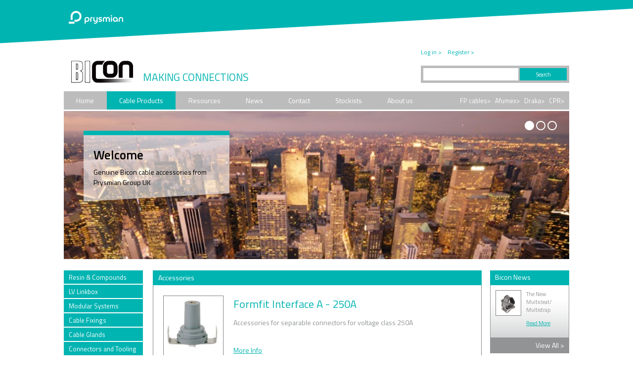

--- FILE ---
content_type: text/html; charset=UTF-8
request_url: https://www.biconcomponents.co.uk/Sepcon_Accessories.html
body_size: 3927
content:
<!DOCTYPE html PUBLIC "-//W3C//DTD XHTML 2.0 Transitional//EN" "http://www.w3.org/TR/xhtml1/DTD/xhtml1-transitional.dtd">
<html xmlns="http://www.w3.org/1999/xhtml">
<head>
	<title>Cable Accessories</title>
	<META name="description" content="Cable accessories for separable connectors for voltage class 250A and voltage class 400A &amp; 630A" />
	<META name="keywords" content="" />
	<meta http-equiv="Content-Type" content="text/html; charset=utf-8" />
	<META name="owner" content="">
	<META name="robots" content="index, follow">
	<META name="revisit-after" content="5 days">
	<META name="subject" content="">
	<META name="publisher" content="">
	<META name="Rating" content="general"> 
	<META name="Distribution" content="Global">	
	<META name="Type" CONTENT="Business Commercial, Private">
	<META name="Language" CONTENT="English">
	<META HTTP-EQUIV="Content-Language" CONTENT="en-GB">
		<meta name="google-site-verification" content="TSth7VthJqTMomLZoq0A0ikliusscOzxdSeA-dxQObY" />
  	<link href="/site_resources/bicon/templates/style2017.css?v=2.8" rel="stylesheet" type="text/css" />
	<link href='https://fonts.googleapis.com/css?family=Titillium+Web:200,400,300,700,600' rel='stylesheet' type='text/css'>
	 
    <link rel="icon" type="image/png" href="https://www.biconcomponents.co.uk/favicon.png" />	
    <script src="/site_resources/bicon/resources/jquery-1.11.2.min.js" type="text/javascript"></script>
    <script src="/site_resources/bicon/resources/functions.js" type="text/javascript"></script>
    <script src="/site_resources/bicon/resources/bicon_functions.js?v=2" type="text/javascript"></script>	
    <link href='/site_resources/bicon/resources/font_awesome/FA.css' rel='stylesheet' type='text/css'>
    <name="google-site-verification" content="TSth7VthJqTMomLZoq0A0ikliusscOzxdSeA-dxQObY" /> 
		<!-- Google tag (gtag.js) -->
<script async src="https://www.googletagmanager.com/gtag/js?id=G-S0KTYWBD2D"></script>
<script>
  window.dataLayer = window.dataLayer || [];
  function gtag(){dataLayer.push(arguments);}
  gtag('js', new Date());

  gtag('config', 'G-S0KTYWBD2D');
</script>
		
		
</head>
<body>
	
<script type="application/ld+json">
{
"@context": "http://schema.org",
"@type": "Organization",
"name": "Bicon Components",
"url": "https://www.biconcomponents.co.uk",
"sameAs": [
"https://www.facebook.com/prysmianuk/",
"https://twitter.com/PrysmianUK"
],
"address": {
"@type": "PostalAddress",
"streetAddress": "Oak Road",
"addressRegion": "Wrexham",
"postalCode": "LL13 9PH",
"addressCountry": "UK"
}
}
</script>
	
<div class="slash_top">
	<div class="slash_width">
		<div class="inner">
			<a href="https://www.prysmian.com/en" class="p_logo" target="_blank"></a>
		</div>
	</div>
<svg><polygon points="0,105 1920,0 0,0"></svg></div><div id="wrapper">

	<div id="container">	
		
<div id="header">
<div class="headerStrapline">MAKING CONNECTIONS</div>
	<div class="why_box">
		<a href="http://www.whyprysmian.co.uk/" class="why-link" target="_blank"></a>
	</div>
	<div id="login">
					<a href='/my_account.html'>Log in ></a>&nbsp;&nbsp;&nbsp;
			<a href='/my_account.html?a=createAccount'>Register ></a>			
			</div>
	<div id="searchContainer">
		<form id="searchForm" name="searchForm" action="/search.html" method="get">
					<input id="searchField" name="xSearch" type="text" class="searchField" value="" onfocus="clearDefault('searchField')" />
			<input name="" type="submit" class="searchButton" value="Search" />
		</form>
	</div>
</div>

<div id="topNav">
	<ul>
		<li onmouseover="this.className='liOver'" onmouseout="this.className='liOut'" class="liOut"><a href="/">Home</a></li>
									
					<li onmouseover="this.className='liOver'" onmouseout="this.className='liOut'" class="liOut">
						<a href="/products.html" class="over">
							Cable Products						</a>
													<div class="subNavContainer">
								<div class="subNavDropShadowOuter"></div>
								<div class="subNavDropShadowMiddle"></div>
								<div class="subNavDropShadowInner"></div>
								<ul>
																			<li><a href='/resincompounds.html' class="top">Resin &amp; Compounds</a></li>
																			<li><a href='/biclinkboxes.html' >LV Linkbox</a></li>
																			<li><a href='/ModularSystems_.html' >Modular Systems</a></li>
																			<li><a href='/cable-fixings.html' >Cable Fixings</a></li>
																			<li><a href='/bicon-cable-glands.html' >Cable Glands</a></li>
																			<li><a href='/cable-connectors-and-tooling.html' >Connectors and Tooling</a></li>
																			<li><a href='/Separable_Connectors_.html' >Separable Connectors</a></li>
																			<li><a href='/cable-joints-and-terminations.html' >Cable Joints and Terminations</a></li>
																			<li><a href='/railway-products.html' >Railway Products</a></li>
																			<li><a href='/Pressline.html' >Pressline</a></li>
																	</ul>
							</div>
							
					</li>
													
					<li onmouseover="this.className='liOver'" onmouseout="this.className='liOut'" class="liOut">
						<a href="/datasheets.html" >
							Resources						</a>
													<div class="subNavContainer">
								<div class="subNavDropShadowOuter"></div>
								<div class="subNavDropShadowMiddle"></div>
								<div class="subNavDropShadowInner"></div>
								<ul>
																			<li><a href='/datasheets.html' class="top">Datasheets</a></li>
																			<li><a href='/brochures.html' >Brochures</a></li>
																			<li><a href='/supporting_documents.html' >Supporting Documents</a></li>
																			<li><a href='/product-selectors.html' >Product Selectors</a></li>
																			<li><a href='/safety-datasheets.html' >Safety Datasheets</a></li>
																			<li><a href='/Videos.html' >Videos</a></li>
																	</ul>
							</div>
							
					</li>
													
					<li onmouseover="this.className='liOver'" onmouseout="this.className='liOut'" class="liOut">
						<a href="/bicon-news.html" >
							News						</a>
							
					</li>
													
					<li onmouseover="this.className='liOver'" onmouseout="this.className='liOut'" class="liOut">
						<a href="/contact.html" >
							Contact						</a>
							
					</li>
													
					<li onmouseover="this.className='liOver'" onmouseout="this.className='liOut'" class="liOut">
						<a href="/stockists.html" >
							Stockists						</a>
							
					</li>
													
					<li onmouseover="this.className='liOver'" onmouseout="this.className='liOut'" class="liOut">
						<a href="/about-us.html" >
							About us						</a>
							
					</li>
									</ul>
        <div id="siteLinks"><p><a href="http://www.fpcables.co.uk/" target="_blank" target="_blank">FP cables&gt;</a>&nbsp;&nbsp;&nbsp;<a href="http://www.afumexcables.co.uk/" target="_blank" target="_blank">Afumex&gt;</a>&nbsp; &nbsp;<a href="http://www.drakauk.com/" target="_blank" target="_blank">Draka&gt;</a>&nbsp; &nbsp;<a href="http://www.whyprysmian.co.uk/CPR.html">CPR&gt;</a></p>
</div>
	</div>

        
          
   <div class="banner17">
	   <div class="sliderContainer">
			<div class="slider"> 
				      
					<div class="slide" style="background-image: url(/site_resources/bicon/gallery/image/8C306E4AAD63.jpg)" >
						<div class="text">
							<div class="title">Welcome</div>
							<p>Genuine Bicon cable accessories from Prysmian Group UK</p>
													</div>							
					</div>
				      
					<div class="slide" style="background-image: url(/site_resources/bicon/gallery/image/E6FF0305C06B.jpg)" >
						<div class="text">
							<div class="title">Welcome</div>
							<p>Genuine Bicon cable accessories from Prysmian Group UK</p>
													</div>							
					</div>
				      
					<div class="slide" style="background-image: url(/site_resources/bicon/gallery/image/FEEEDF08DCDC.jpg)" >
						<div class="text">
							<div class="title">Welcome</div>
							<p>Genuine Bicon cable accessories from Prysmian Group UK</p>
													</div>							
					</div>
							</div>       
		</div>
	</div>
        <div id="main3">
        	<div class="left"><div id="leftNav">

	     <div class="content">
				<ul id="subsubnav">
											<li><a  href="/resincompounds.html">Resin &amp; Compounds</a></li>
													
											<li><a  href="/biclinkboxes.html">LV Linkbox</a></li>
													
											<li><a  href="/ModularSystems_.html">Modular Systems</a></li>
													
											<li><a  href="/cable-fixings.html">Cable Fixings</a></li>
													
											<li><a  href="/bicon-cable-glands.html">Cable Glands</a></li>
													
											<li><a  href="/cable-connectors-and-tooling.html">Connectors and Tooling</a></li>
													
											<li><a class="open" href="/Separable_Connectors_.html">Separable Connectors</a></li>
													                            
								<li class="level1"><a href="/Tee_Connector.html">Tee Connectors</a></li>
															                            
								<li class="level1"><a href="/Straight_Connector.html">Straight Connectors</a></li>
															                            
								<li class="level1"><a href="/cable-elbow-connectors.html">Elbow Connectors</a></li>
															                            
								<li class="level1"><a href="/Sepcon_Accessories.html">Accessories</a></li>
								                                
																			
															
																			
															
																																					
											<li><a  href="/cable-joints-and-terminations.html">Cable Joints and Terminations</a></li>
													
											<li><a  href="/railway-products.html">Railway Products</a></li>
													
											<li><a  href="/Pressline.html">Pressline</a></li>
													
									</ul>
                </div>
			
			
&nbsp;</div></div>
            
            <div class="center">
            <div class="title"><h1>Accessories</h1></div>
            
            		<div class="content" style="padding-top: 0;">
						<div style="padding-top: 1px; margin-bottom: 20px; "></div>
                    											
                    
																				
								<div class="productLoop productLoopRuled">  
																			<a href="/InterfaceA_accessories.html" class="image"><img src='/site_resources/bicon/product_images/thumb/96E3DACE438C.jpg' alt="Formfit Interface A - 250A"/></a>
																		<div class="text" style="padding-left:20px;">
										<h2>Formfit Interface A - 250A</h2>
										Accessories for separable connectors for voltage class 250A<br /><br />
										<a href="/InterfaceA_accessories.html" class="link"><p>More Info</p>
</a>
																														<div class="clear"></div>
									</div>
									<div class="clear"></div>
								</div>				
														
								<div class="productLoop">  
																			<a href="/InterfaceB-C_accessories.html" class="image"><img src='/site_resources/bicon/product_images/thumb/795FBD79575A.jpg' alt="Formit interface B &amp; C - 400A &amp; 630A"/></a>
																		<div class="text" style="padding-left:20px;">
										<h2>Formit interface B &amp; C - 400A &amp; 630A</h2>
										Accessories for separable connectors for voltage class 400A &amp; 630A<br /><br />
										<a href="/InterfaceB-C_accessories.html" class="link"><p>More Info</p>
</a>
																														<div class="clear"></div>
									</div>
									<div class="clear"></div>
								</div>				
														
					</div>            			
				</div>
            
            <div class="right">
            	<div class="smallCTA">
	<div class="title">Bicon News</div>
    <div class="content">	<div class="blogCta">
		
                  <a href="/thenewmulticleat_multistrap.html"><img src='/site_resources/bicon/blog_images/blog_cta/5178529F14F8.png' alt="The New Multicleat/ Multistrap" border="0" class="image"/></a>
           
        
        <div class="text">
        	The New Multicleat/ Multistrap<br />

            <a href="/thenewmulticleat_multistrap.html" class="link"><p>Read More</p>
</a>
        </div>
        <div class="clear"></div>

	</div>
</div>
    <div class="clear"></div>
     <a href="#" class="ctaLink">View All<span class="ctaBlue">&nbsp;></span></a>
</div>

<div class="smallCTA">
	<div class="title">Bicon Updates</div>
    <div class="content"><div class="assetDownloadHome">	
	<span class="iconGeneric"><img src="/site_resources/bicon/document_icons/icon/B0A2E658ECF8.png" /></span>
    <div class="text">The New Multicleat/ Multistrap</div>
    <div class="clear"></div>
    
    <input style="display:none" type="button" class="addToCartBlank" id="assetRemoveButton_71500" title="Remove from Vault" value="" onclick="removeAssetfromVault(41920, '71500', false)" />
			<input  type="button" class="addToCart" title="Add to Vault" id="assetAddButton_71500" value="" onclick="addAssetToVault(41920, '71500', false)" />
    <a  href="/The_New_MulticleatMultistrap-_Locked.pdf" target="_blank" class="downloadButton" title="Direct Download"></a>
    <a  href="/The_New_MulticleatMultistrap-_Locked.pdf" target="_blank" class="downloadText" > Download</a>
    <div class="clear"></div>
    
    <div class="description"></div>
    
		
		
</div>
</div>
    <div class="clear"></div>
     <a href="/bicon-news.html" class="ctaLink">View All<span class="ctaBlue">&nbsp;></span></a>
</div>

<div class="smallCTA">
	<div class="title">Bicon Stockists</div>
    <div class="content"><a href="/stockists.html" ><img src="/site_resources/bicon/page_images/EFED9DC248FA.gif" alt="Afumex Stockists" style="position: relative; display: block; border:0px;  width:104px;margin: 0px 0px 0px 15px; " /></a></div>
    <div class="clear"></div>
    
    <a href="/stockists.html" class="ctaLink">Stockist Locator<span class="ctaBlue">&nbsp;></span></a>
</div>            </div>
            <div class="clear"></div>
            
            
        </div>		
		    </div>
    </div>
			      
      
      <div class="slash_footer">
<div class="slash_width">
		<div class="inner">
			
			<div id="footerNav">
    <div class="title">BICON Components</div>
		        	<a href="/products.html" style="display: block">Cable Products</a>
		        	<a href="/datasheets.html" style="display: block">Resources</a>
		        	<a href="/bicon-news.html" style="display: block">News</a>
		        	<a href="/contact.html" style="display: block">Contact</a>
		        	<a href="/stockists.html" style="display: block">Stockists</a>
		        	<a href="/about-us.html" style="display: block">About us</a>
		    </div>
    <div id="usefulLinks">
    <div class="title">Useful Links</div>
    	<div class="column1"><p><a href="http://www.fpcables.co.uk/" target="_blank" target="_blank">FP Cables</a><br />
<a href="http://www.afumexcables.co.uk/" target="_blank" target="_blank">Afumex</a><br />
<a href="http://www.drakauk.com/" target="_blank" target="_blank">Draka</a><br />
<a href="https://uk.prysmiangroup.com/" target="_blank" target="_blank">PrysmianGroup</a><br />
<a href="http://www.whyprysmian.co.uk/" target="_blank" target="_blank" title="Prysmian Cables UK - the Worlds Largest Electric Cable Manufacturer">WhyPrysmian?</a></p>
</div>
        <div class="column2"></div>
        <div class="clear"></div>
       
    </div>
			<a href="https://www.prysmian.com/en" class="footer-logo" target="_blank"></a>
    <div id="furtherInfo">
    	<div class="title">Further Information</div>
            </div>
			<div class="clear"></div>
			
			<div class="footer-legal">
			<div class="footer-legal-left"><p>&copy; 2016 Bicon &nbsp; &nbsp; &nbsp; &nbsp; &nbsp; &nbsp; Bicon is a Prysmian Group Brand</p>
</div>
				<div class="footer-legal-right"><p>&nbsp;<a href="/about_prysmian.html">About Prysmian</a> &nbsp; &nbsp; &nbsp; &nbsp; &nbsp; <a href="/privacy.html">Privacy</a> &nbsp; &nbsp; &nbsp; &nbsp; &nbsp; <a href="#16503" target="_blank">Terms &amp; Conditions</a> &nbsp; &nbsp; &nbsp; &nbsp; &nbsp; <a href="/sitemap.html">Sitemap</a></p>
 </div>
				<div class="clear"></div>
			</div>
			
			
		</div>
	</div>
<svg><polygon points="0,180 2820,0 0,0"></svg></div>
      
      
      
             
       	
       			<script type="text/javascript">
var _gaq = _gaq || [];
var pluginUrl = '//www.google-analytics.com/plugins/ga/inpage_linkid.js';
_gaq.push(['_require', 'inpage_linkid', pluginUrl]);
_gaq.push(['_setAccount', 'UA-3580064-4']);
_gaq.push(['_setDomainName', 'none']);
_gaq.push(['_setAllowLinker', true]);
_gaq.push(['_trackPageLoadTime']);
_gaq.push(['_setAllowHash', false]);
setTimeout("_gaq.push(['_trackEvent', '15_seconds', 'read'])", 15000);
_gaq.push(['_trackPageview']);
(function() {
var ga = document.createElement('script'); ga.type = 'text/javascript'; ga.async = true;
ga.src = ('https:' == document.location.protocol ? 'https://ssl' : 'http://www') + '.google-analytics.com/ga.js';
var s = document.getElementsByTagName('script')[0]; s.parentNode.insertBefore(ga, s);
})();
</script>
        <script type="text/javascript">
			var navObject = new Object();
			initNav();		
		</script>
			<script type="text/javascript">
				function addAssetToVault(assetID, uniqueID, refreshPage){
					if (refreshPage==true) {
						self.location.href="?addAssetID="+assetID;
					} else {
						document.getElementById("assetIframe").src="processCart.html?addAssetID="+assetID;
						document.getElementById("assetRemoveButton_"+uniqueID).style.display="";
						document.getElementById("assetAddButton_"+uniqueID).style.display="none";
					}
				}
				function removeAssetfromVault(assetID, uniqueID, refreshPage){
					if (refreshPage==true) {
						self.location.href="?removeAssetID="+assetID;
					} else {
						document.getElementById("assetIframe").src="processCart.html?removeAssetID="+assetID;
						document.getElementById("assetRemoveButton_"+uniqueID).style.display="none";
						document.getElementById("assetAddButton_"+uniqueID).style.display="";
					}
				}
			</script>
			<iframe src="" width="1" height="1" id="assetIframe" name="assetIframe" style="display:none" ></iframe>
	</body>
</html>

--- FILE ---
content_type: text/css
request_url: https://www.biconcomponents.co.uk/site_resources/bicon/templates/style2017.css?v=2.8
body_size: 6385
content:
/* CSS Document */

html { overflow: -moz-scrollbars-vertical; overflow-y: scroll; height:100%; }
body {background-color:#FFF; height:100%;  margin:0px auto; background-position:top; background-repeat:repeat-x; font-family: 'Titillium Web', Verdana,  sans-serif; font-size: 14px;}



#wrapper {position:relative; width:100%; margin:0px auto; }


#wrapper #container {position:relative; width:1022px; margin:0px auto; background-color:#FFFFFF; margin-top:0px; color:#757677}
#wrapper #container #main {position:relative; height:500px; width:100%;}

#wrapper #topContent {position:relative; width:1022px; height:40px; margin:0px auto;}
#wrapper #topContent #breadcrumb {position:relative; width:auto; height:20px; margin:0px auto; float:right; padding-top:5px;}
#wrapper #topContent #logo {position:absolute; left:0px; top:0px; background-image:url(../images/backgrounds/prysmian_logo.gif); width:152px; height:31px; margin-top:5px;}

#footer {position:relative; padding: 15px 0 45px 40px; height:auto; width:auto; background-color:#65696c;}



/* 2017 additions */

.slash_top {position: relative; width: 100%; height: 0; padding-bottom: 105px; background: #fff; overflow: hidden;  }
.slash_top svg {position: absolute; width: 1920px; left: 50%; top: 50%; margin-left: -960px; margin-top: -53px; height: 105px; fill:#00b4b2; z-index: 11;}
.slash_top .slash_width {position:absolute; width: 100%; height: 50px; z-index: 12;}
.slash_top .slash_width .inner {position:relative; width: 1022px; margin: 0px auto; z-index: 13;}


.slash_top .slash_width .inner a.p_logo {position:absolute; display: block; background-image: url("../images/2017/pgroup-2024.png"); width:110px; height: 46px; left: 10px; top: 15px;  }

#wrapper #header .why_box {position:absolute; display: none; top: -105px; height: 115px; width: 158px; background-color: #bcbcbc; right: 0px;  border-radius: 0px 0px 10px 10px; }
#wrapper #header .why_box a.why-link {position:absolute; bottom: 10px; left:15px; width: 129px; height: 65px; display: block; background-image:url(../images/2017/why-button.gif); z-index: 13;}
#wrapper #header .headerStrapline {position:absolute; height: 40px; width: 400px; left: 160px; top: 35px; font-size: 21px; color: #00b4b2 }
#wrapper #header {position:relative; width:1022px; height:80px; margin:0px auto; background-color:#FFFFFF; background-image:url(../images/2017/header.gif); margin-top:0px;}
#wrapper #header #searchContainer {position:absolute; background-color: #bcbcbc; width:300px; height:35px; right:0px; top:28px;}
#wrapper #header #searchContainer .searchField {position:absolute; left:5px; top:5px; height:23px; border-left:0px solid #ccc; border-bottom:0px; border-top:0px; padding-left:5px; color:#999999;  border-right:0px; float:left; font-size:11px; width:185px; font-family:'Titillium Web', Verdana, Geneva, sans-serif; }
#wrapper #header #searchContainer .searchButton {position:absolute; right:5px; top:5px; border:0px solid #6d6f72; width:95px; height:25px; color:#fff;  font-size:11px;  cursor: pointer; background-color: #00b4b2; margin: 0; font-family:'Titillium Web', Verdana, Geneva, sans-serif;}

#wrapper #header #login {position:absolute; width:300px; right: 0px; bottom: 70px;  color:#68696b; font-size:12px; padding-top:0px; }
#wrapper #header #login a{color:#00b4b2; text-decoration:none}
#wrapper #header #login a:hover{ text-decoration:underline}


.banner17 {position: relative; background: #fff; text-align: left; margin: 3px 0; }
.banner17 .sliderContainer {position: relative; height: 300px; background: #ccc; overflow: hidden}
.banner17 .sliderContainer .slider {position: absolute; left: 0; top: 0; width: 2000%; height: 100%; }
.banner17 .sliderContainer .slider .slide {position: relative; float: left; width: 5%; height: 100%; background-repeat: no-repeat; background-size: cover; background-position: center}
.banner17 .sliderContainer .slider .slide .text {position: absolute; top: 40px; left: 40px; width: 295px; height: auto; padding: 20px 20px 40px 20px; box-sizing: border-box; background: url(../images/trans_panel.png) bottom right no-repeat; border-top: 9px solid #00b4b2; color: black  } 
.banner17 .sliderContainer .slider .slide .text p {padding: 0; margin: 0;}
.banner17 .sliderContainer .slider .slide .text .title {font-weight: 600; font-size: 1.8em;  margin-bottom: 5px; }
.banner17 .sliderContainer .slider .slide .text .buttonContainer {position: relative; margin: 10px 0}
.banner17 .sliderContainer .slider .slide .text .buttonContainer .button {display: inline-block; background: #00b4b2; padding: 3px 10px; color: #fff; text-decoration:none; font-size: 1.1em;}
.banner17 ul.buttons {position: absolute; top: 18px; right: 23px; margin: 0; padding: 0; list-style:none;}
.banner17 ul.buttons li {position: relative; display:inline-block;  margin: 0; padding: 2px;}
.banner17 ul.buttons li a {display: block; float: left; width: 15px; height: 15px; border-radius: 50%; border: 2px solid #fff;}
.banner17 ul.buttons li a.active {background: #fff;}
.banner17 ul.buttons li a:hover {background: #fff;}


.banner {position: relative; background: #fff; width: 100%; text-align: left; margin-top: 3px; }
.banner .bannerInner {position: relative; max-width: 1040px; height: 300px; margin: 0 auto; background: #ccc;}
.banner .bannerInner .img {position: absolute; top: 0; left: 0; width: 100%; height: 100%; background-position: center top; background-repeat: no-repeat; background-size: cover; display: none}
.banner .bannerInner .imgOver {display: block; }
.banner .bannerInner .img .text {position: absolute; top: 40px; left: 40px; width: 295px; height: auto; padding: 20px 20px 40px 20px; box-sizing: border-box; background: url(../images/trans_panel.png) bottom right no-repeat; border-top: 9px solid #00b4b2; color: black  } 
.banner .bannerInner .img .text p {padding: 0; margin: 0;}
.banner .bannerInner .img .text .title {font-weight: 600; font-size: 1.8em;  margin-bottom: 5px; }
.banner .bannerInner .img .text .linkButton {display: inline-block; background: #d10074; padding: 15px 20px; border-radius: 3px;color: #fff; text-decoration:none; font-size: 1.25em; font-weight: 600;}
.banner .bannerInner .buttonContainer {position: absolute; top: 20px; right: 20px; z-index: 3;}
.banner .bannerInner ul {margin: 0; padding: 0; list-style:none;}
.banner .bannerInner ul li {position: relative; display:inline-block;  margin: 0; padding: 5px;}
.banner .bannerInner ul li:before {display:none;}
.banner .bannerInner ul li a {display: inline-block; width: 15px; height: 15px; border-radius: 50%; background: #fff;}
.banner .bannerInner ul li a.over {background: #d10074;}
.banner .bannerInner ul li a:hover {background: #d10074;}

.slash_footer {position: relative; width: 100%; height: 200px;  background: #808183; overflow: hidden;  }
.slash_footer svg {position: absolute; width: 1920px; left: 50%; top: 0%; margin-left: -960px; margin-top: 0px; height: 205px; fill:#00b4b2; z-index: 2;}
.slash_footer .slash_width {position:absolute; width: 100%; height: 200px; z-index: 10;}
.slash_footer .slash_width .inner {position:relative; width: 1022px; margin: 0px auto; padding: 20px 0px 0px 10px; box-sizing: border-box}

#footerNav {position:relative; float: left; font-size:12px; line-height:17px; margin-right: 40px; }
#footerNav .title {color:#FFFFFF; font-size:12px; font-weight:bold}
#footerNav a{color:#FFFFFF; text-decoration:none;}
#footerNav a:hover {color:#CCC}

#usefulLinks {position:relative; float: left; font-size:12px; margin-right: 40px }
#usefulLinks a{color:#FFFFFF; text-decoration:none;}
#usefulLinks a:hover {color:#CCC}
#usefulLinks .title {color:#FFFFFF; font-weight:bold}
#usefulLinks p {margin: 0;}
#usefulLinks .column1 {position:relative; float:left; line-height:17px;}
#usefulLinks .column2 {position:relative; float:left; margin-left:30px; line-height:17px;}

#furtherInfo {position:relative; float: left; font-size:12px; color:#FFFFFF}
#furtherInfo .title {color:#FFFFFF; font-size:12px; font-weight:bolder}
#furtherInfo p {margin: 0;}
#furtherInfo a{color:#FFFFFF; text-decoration:none;}
#furtherInfo a:hover {color:#CCC}

a.footer-logo {position:absolute; width:97px; height: 60px; right:0px; top:15px; display: block; background: url("../images/2017/pgroup-footer-small-white-2024.png") }

.footer-legal {position:relative;  width: 100%; height: 50px; margin-top: 5px; box-sizing: border-box; padding-top: 20px; color: #FFFFFF; font-size:12px; }
.footer-legal p {margin:0px;}
.footer-legal a {color:#FFFFFF; text-decoration:none}
.footer-legal a:hover {color:#CCC}
.footer-legal .footer-legal-left {position:relative; width: 50%; box-sizing: border-box; float: left; text-align: left;}
.footer-legal .footer-legal-right {position:relative; width: 50%; box-sizing: border-box; float: right; text-align: right}

/* 2 column layout HOME */

.userArea {}

#wrapper #container #mainHome {position:relative; height:auto; width:1022px; padding:20px 0px 20px 0px; box-sizing: border-box;}
#wrapper #container #mainHome .left {position:relative; float:left; height:auto; width:682px;}
#wrapper #container #mainHome .left .title {position:relative;  height:25px; color:#FFFFFF; background-color: #00b4b2; font-size:14px; padding-left:10px; padding-top:3px;}
#wrapper #container #mainHome .left .content{position:relative; float:left; height:auto;  width:600px; padding:10px;}

#wrapper #container #mainHome .left .content ul {margin-left:0px; padding: 0px 0px 0px 0px; list-style:none;}
#wrapper #container #mainHome .left .content ul li {display:block; margin-left:0px; padding:0px 0px 0px 12px; background:url("../images/list.gif") no-repeat left top;}


#wrapper #container #mainHome .left .content h1 {position:relative; margin:0; font-weight:normal; font-size:22px; color:#00b4b2; margin-bottom:15px;}
#wrapper #container #mainHome .left .content h2 {position:relative; margin:0; font-weight:normal; font-size:22px; color:#00b4b2; margin-bottom:15px;}
#wrapper #container #mainHome .right{position:relative; float:right; height:auto; width:320px;}

/* Competition Layout */

#wrapper #container #mainCompetition {position:relative; height:auto; width:1022px; padding:20px 0; box-sizing: border-box;}
#wrapper #container #mainCompetition #competitionOne {position:absolute; top:10px; left:20px; background-image:url(../images/competition/competition_1.jpg); width:394px; height:245px;}
#wrapper #container #mainCompetition #competitionOne .text {position:relative; width:180px; height:80px; top:140px; left:20px; font-size:15px; color:#000000;}
#wrapper #container #mainCompetition #competitionTwo {position:absolute; top:10px; right:20px; background-image:url(../images/competition/competition_2.jpg); width:588px; height:136px;}
#wrapper #container #mainCompetition #competitionTwo .text {position:relative; width:530px; height:50px; top:65px; left:37px; font-size:14px; color:#bbbbbb}
#wrapper #container #mainCompetition #competitionThree {position:absolute; top:10px; right:20px; background-image:url(../images/competition/competition_3.jpg); width:588px; height:136px;}

#wrapper #container #mainCompetition #competitionVolley {position:absolute; top:10px; left:20px; background-image:url(../images/competition/volleyball_01.jpg); width:990px; height:113px;}
#wrapper #container #mainCompetition #competitionFormVolley {position:relative; float: right; width:530px;  padding: 136px 20px 0 0}
#wrapper #container #mainCompetition #competitionFormVolley h2 {margin:0px; margin-bottom:10px; color:#000000; font-weight:normal;}
#wrapper #container #mainCompetition #competitionIntroVolley {position:relative; float: left; width:300px; padding: 135px 0 0 20px}
#wrapper #container #mainCompetition #competitionIntroVolley h1 {margin:0px; margin-bottom:10px; color:#000000; font-weight:normal;}

#wrapper #container #mainCompetition #competitionLegalVolley {position:absolute; left: 0; bottom: 0;height:155px; background-color:#e9e9e9; width:1022px;}
#wrapper #container #mainCompetition #competitionLegalVolley #legalLeft {position:relative; float:left; width:350px; height:140px; left:37px; padding-top:20px; border-right:0px solid #d2d3d4}
#wrapper #container #mainCompetition #competitionLegalVolley #legalLeft a {color:#000000; text-decoration:underline;}
#wrapper #container #mainCompetition #competitionLegalVolley #legalLeft a:hover {color:#000000; text-decoration:none;}

#wrapper #container #mainCompetition #competitionLegalVolley #legalRight {position:relative; float:right; width:530px; right:39px; top:10px; height:60px; font-size:11px;}


#wrapper #container #mainCompetition #competitionForm {position:relative; float: right; width:530px;  padding: 136px 20px 0 0}
#wrapper #container #mainCompetition #competitionForm h2 {margin:0px; margin-bottom:10px; color:#000000; font-weight:normal;}
#wrapper #container #mainCompetition #competitionIntro {position:relative; float: left; width:300px; padding: 235px 0 0 20px}
#wrapper #container #mainCompetition #competitionIntro h1 {margin:0px; margin-bottom:10px; color:#000000; font-weight:normal;}

#wrapper #container #mainCompetition #competitionBrochureLink {position:relative;  width:339px; padding:4px; background-color:#e9e9e9; border:1px solid #d2d3d4 }
#wrapper #container #mainCompetition #competitionBrochureLink .brochureLink {padding-top:17px; padding-left:10px; float:left}
#wrapper #container #mainCompetition #competitionBrochureLink .brochureLink a {color:#0b44e8; text-decoration:none}


#wrapper #container #mainCompetition #competitionLegal {position:absolute; left: 0; bottom: 0;height:155px; background-color:#e9e9e9; width:1022px;}
#wrapper #container #mainCompetition #competitionLegal #legalLeft {position:relative; float:left; width:350px; height:140px; left:37px; padding-top:20px; border-right:0px solid #d2d3d4}
#wrapper #container #mainCompetition #competitionLegal #legalLeft a {color:#000000; text-decoration:underline;}
#wrapper #container #mainCompetition #competitionLegal #legalLeft a:hover {color:#000000; text-decoration:none;}

#wrapper #container #mainCompetition #competitionLegal #legalRight {position:relative; float:right; width:530px; right:39px; top:20px; height:60px; font-size:11px;}


/* 2 column layout STOCKIST/LOGIN */

#wrapper #container #mainStockist {position:relative; height:auto; width:1022px; padding:20px 0; box-sizing: border-box; }
#wrapper #container #mainStockist .left {position:relative; float:left; height:auto;  width:300px;}
#wrapper #container #mainStockist .left h2 {position:relative; margin:0; font-weight:normal; font-size:22px; color:#00b4b2; margin-bottom:10px;}

#wrapper #container #mainStockist .right{position:relative; float:right; height:auto;  width:700px; }
#wrapper #container #mainStockist .right .title {position:relative;  height:25px; border:1px solid #00b4b2; color:#FFFFFF; background-color: #00b4b2; font-size:14px; padding-left:10px; padding-top:3px;}
#wrapper #container #mainStockist .right .content{position:relative; float:left; height:auto;  width:100%; box-sizing:border-box; border-left:1px solid #808285; border-right:1px solid #808285; border-bottom:1px solid #808285; padding:10px; background-image:url(../images/backgrounds/stockist_bg.jpg); background-position:bottom; padding-bottom:272px; background-repeat:no-repeat;}


#wrapper #container #mainStockist .right .content ul {margin-left:0px; padding: 0px 0px 0px 0px; list-style:none;}
#wrapper #container #mainStockist .right .content ul li {display:block; margin-left:0px; padding:0px 0px 0px 12px; background:url("../images/list.gif") no-repeat left top;}

#wrapper #container #mainStockist .right .content h2 {position:relative; margin:0; font-weight:normal; font-size:22px; color:#00b4b2; margin-bottom:10px;}
#wrapper #container #mainStockist .right .content .customFormButton {position:relative; background-image:url(../images/backgrounds/nav_bg.gif); height:20px; border:1px solid #00b4b2; padding:2px 10px 2px 10px; text-align:center; cursor:pointer; color:#FFFFFF; font-size:11px; }
#wrapper #container #mainStockist .right .content input {border:1px solid #00b4b2;}
#wrapper #container #mainStockist .right .content select {border:1px solid #00b4b2;}



/* 3 column layout */

#wrapper #container #main3 {position:relative; height:auto; width:1022px; padding:20px 0; box-sizing: border-box; }
#wrapper #container #main3 .left{position:relative; float:left; height:auto; width:160px;}
#wrapper #container #main3 .center {position:relative; float:left; height:auto; margin-left:20px; width:665px;}
#wrapper #container #main3 .center .title {position:relative;  height:25px; border:1px solid #00b4b2; color:#FFFFFF; background-color: #00b4b2; font-size:14px; padding-left:10px; padding-top:3px;}
#wrapper #container #main3 .center .title h1 {font-size:14px; margin:0px; font-weight:normal; color:#FFFFFF}
#wrapper #container #main3 .center .content{position:relative; float:left; height:auto;  width:100%; box-sizing: border-box; border-left:1px solid #808285; border-right:1px solid #808285; border-bottom:1px solid #808285; padding:20px;}

#wrapper #container #main3 .center .content ul {margin-left:0px; padding: 0px 0px 0px 0px; list-style:none;}
#wrapper #container #main3 .center .content ul li {display:block; margin-left:0px; padding:0px 0px 0px 12px; background:url("../images/list.gif") no-repeat left top;}

#wrapper #container #main3 .right{position:relative; float:right; height:auto;  width:160px;}

/* 2 column layout PRODUCT */

#wrapper #container #mainProduct {position:relative; height:auto; width:1022px; padding:20px 0; box-sizing: border-box;}
#wrapper #container #mainProduct .left {position:relative; float:left; height:auto;  width:850px;}
#wrapper #container #mainProduct .left .title {position:relative;  height:25px; border:1px solid #00b4b2; color:#FFFFFF; background-color: #00b4b2; font-size:14px; padding-left:10px; padding-top:3px;}
#wrapper #container #mainProduct .left .title a {color:#FFFFFF; text-decoration:none;}


#wrapper #container #mainProduct .left .content{position:relative; float:left; height:auto;  width:100%; box-sizing:border-box; padding:10px;}



#wrapper #container #mainProduct .right{position:relative; float:right; height:auto;  width:160px;}


/* 2 column Resources */

#wrapper #container #resource {position:relative; height:auto; width:1022px; padding:20px 0; box-sizing: border-box; }
#wrapper #container #resource .left {position:relative; float:left; height:auto; margin-left:0px; width:840px;}
#wrapper #container #resource .left .title {position:relative;  height:25px; border:1px solid #00b4b2; color:#FFFFFF; background-color: #00b4b2; font-size:14px; padding-left:10px; padding-top:3px;}
#wrapper #container #resource .left .content{position:relative; float:left; height:auto;  width:100%; box-sizing:border-box; border-left:1px solid #808285; border-top:1px solid #808285; border-right:1px solid #808285; border-bottom:1px solid #808285; padding:20px;}
#wrapper #container #resource .right{position:relative; float:right; height:auto; margin-right:0px; width:160px;}


/* Resources and Product sub nav */

#subContainer { padding:0; margin:0; height:33px; overflow:hidden; }
#subContainer ul#subnav {position:relative; display:block; height:33px; margin:0; padding:0; list-style:none; font-size:14px}
#subContainer ul#subnav li {float:left; position:relative; padding:0px; display:block; background-color:#00b4b2; margin-right:2px; }
#subContainer ul#subnav li a {display:block; float:left; height:33px;  width:110px; padding: 7px 12px 0 12px; margin: 0px 0 0 0; color:#fff; color: rgba(255,255,255,0.8); text-decoration:none; border:0px solid #00b4b2; text-align:center; }
#subContainer ul#subnav li a:hover { display:block; margin:0; padding: 7px 12px 0 12px;  color:#fff; text-decoration:none;}

#subContainer ul#subnav li.over a { display:block; margin:0; padding: 7px 12px 0 12px; color:#FFFFFF; background-color:#bcbcbc; text-decoration:none;}
#subContainer ul#subnav li.over a:hover {}




.subContent {position:relative; padding:20px; border:1px solid #808285;}
.subContent p{margin:0px;}

.subContent ul {margin-left:0px; padding: 0px 0px 0px 0px; list-style:none;}
.subContent ul li {display:block; margin-left:0px; padding:0px 0px 0px 12px; background:url("../images/list.gif") no-repeat left top;}

/* Product Page */

#productMain {position:relative; }
#productMain .image {position:relative; float:left; width:225px; height:225px;}
#productMain .text {position:relative; float:right; width:570px;  }
#productMain .text .contentScroll {position:relative; width:550px; height:auto}
#productMain .text h1{position:relative; margin:0; font-weight:normal; font-size:22px; color:#00b4b2; margin-bottom:15px;}

/* Section Page */

.productLoop {position:relative; }
.productLoop .image {position:relative; float:left; border:1px solid #808285; height:120px;}
.productLoop .text {position:relative; float:left; color:#929496; width:430px;}
.productLoop .text h2 {position:relative; margin:0; font-weight:normal; font-size:22px; color:#00b4b2; margin-bottom:10px;}

/* Blog Loop */

.blogContainer {position:relative;}
.blogContainer .image {position:relative; float:left; border:1px solid #808285; height:120px; width:120px; background-color:#CCCCCC;}
.blogContainer .date {font-size:10px; color:#000000;}
.blogContainer .text {position:relative; float:left; padding-left:20px; color:#929496; width:430px;}
.blogContainer .text h1 {position:relative; margin:0; font-weight:normal; font-size:22px; color:#00b4b2; margin-bottom:10px;}
.blogContainer .text h2 {position:relative; margin:0; font-weight:normal; font-size:22px; color:#00b4b2; margin-bottom:10px;}
.blogContainer .text a{color:#00b4b2}
.blogContainer .text a:hover{color:#000}

/* CTA Blog Loop */

.blogCta {position:relative; padding-bottom:0px; float:left; font-size:11px;}
.blogCta .image {position:relative; float:left; border:1px solid #808285; height:50px; width:50px; background-color:#CCCCCC;}
.blogCta .date {font-size:10px; color:#000000;}
.blogCta .text {position:relative; float:left; padding-left:10px; color:#929496; width:70px;}
.blogCta .text a{color:#00b4b2}
.blogCta .text a:hover{color:#000}

/* Blog Page */

.blogImageContainer {position:relative; width:280px; height:250px; float:left;}
.blogImageContainer .image {position:absolute; left:0px;  width:220px; height:220px; border:1px solid #808285; background-color:#CCCCCC;}
.blogImageContainer .downloads {position:absolute; left:230px;   width:50px;}
.blogImageContainer .downloads a.button {position:relative; background-image:url(../images/buttons/blog_download.gif); width:35px; height:11px; display:block;}

.blogTextContainer {position:relative; width:520px; float:right;}
.blogTextContainer .date {font-size:10px; color:#000000;}
.blogTextContainer h1 {position:relative; margin:0; font-weight:normal; font-size:22px; color:#00b4b2; margin-bottom:10px;}
.blogTextContainer h2 {position:relative; margin:0; font-weight:normal; font-size:22px; color:#00b4b2; margin-bottom:10px;}

.thumbContainer {border:1px solid #808285;}
.thumbContainer:hover {border:1px solid #cccccc;}

/* Asset Container */
.assetDownload {float:left; margin-right:25px; width:150px; height:100px; margin-bottom:10px; border-right:1px solid #00b4b2; padding-right:5px;}
.assetDownload .text {width:90px; float:left; margin-bottom:5px; }
.assetDownload .iconGeneric {width:50px; float:left; margin-bottom:5px; margin-right:5px;}
.assetDownload .description {font-size:10px; margin-top:5px; }
.assetDownload a.downloadText { position:relative; left:20px; top:-2px; font-size:11px;}
.assetDownload a.button {position:relative; background-image:url(../images/buttons/blog_download.gif); width:90px; background-position:left; background-repeat:no-repeat; padding-left:50px; height:11px; display:block; font-size:11px; color:#00b4b2}

.assetDownloadHome {float:left;  width:135px; height:100px; margin-bottom:0px; }
.assetDownloadHome .text {width:70px; float:left; margin-bottom:5px; font-size:11px; }
.assetDownloadHome .iconGeneric {width:50px; float:left; margin-bottom:5px; margin-right:5px;}
.assetDownloadHome .description {font-size:10px; margin-top:5px; }
.assetDownloadHome a.downloadText { position:relative; left:20px; top:-2px; font-size:11px; color:#00b4b2}
.assetDownloadHome a.downloadText:hover {color:#000000;}
.assetDownloadHome a.button {position:relative; background-image:url(../images/buttons/blog_download.gif); width:90px; background-position:left; background-repeat:no-repeat; padding-left:50px; height:11px; display:block; font-size:11px; color:#00b4b2}

.assetDivide {position:relative; float:left; border-right:1px solid #00b4b2; height:100px; width:1px; overflow:hidden; margin-right:10px;}
.assetDownloadHomeLeft {float:left; margin-right:0px; width:137px; height:100px; margin-bottom:0px;  padding-right:5px;}
.assetDownloadHomeLeft .text {width:80px; float:left; margin-bottom:5px; font-size:11px; }
.assetDownloadHomeLeft .iconGeneric {width:50px; float:left; margin-bottom:5px; margin-right:5px;}
.assetDownloadHomeLeft .description {font-size:10px; margin-top:5px; }
.assetDownloadHomeLeft a.downloadText { position:relative; left:20px; top:-2px; font-size:11px; color:#00b4b2}
.assetDownloadHomeLeft a.downloadText:hover {color:#000;}
.assetDownloadHomeLeft a.button {position:relative; background-image:url(../images/buttons/blog_download.gif); width:90px; background-position:left; background-repeat:no-repeat; padding-left:50px; height:11px; display:block; font-size:11px; color:#00b4b2}


a.assetVideo {position: relative; display: block; float:left; margin-right:25px; width:150px; height:100px; margin-bottom:10px; border-right:1px solid #00c3c1; padding-right:5px;}
a.assetVideo .img {display: block; position: relative; ; width:130px; height: 75px; background-color: #ccc; background-size: cover; background-repeat: no-repeat; margin-bottom: 5px; }
a.assetVideo .img i {position: absolute; top: 50%; left: 50%; margin-top: -28px; margin-left: -28px; width: 56px; height: 56px; padding-top: 12px; padding-left: 5px; text-align: center; border-radius: 50%; display: block; color: #fff; border: 4px solid #fff; opacity: 0.5; box-sizing: border-box;  font-size : 25px; text-decoration: none;}
a.assetVideo:hover .img i {opacity: 0.8}
.assetVideo .description {font-size:10px; margin-top:5px; }




/* Slides */

#slides {position:relative; height:251px; overflow: hidden; cursor: pointer}
#slides #slide_1 {position:absolute; left: 0; width:882px; height: 251px; top: 0;}
#slides #slide_2 {position:absolute; left: 882px; width:882px; height: 251px; top: 0;}
#slides #slide_3 {position:absolute; left: 952px; width:882px; height: 251px; top: 0;}
#slides .slideTab {position:absolute; top:0; left: 0; width:70px; height: 251px; overflow: hidden; }
#slides .slideImage {position:absolute; top:0; left: 70px; width:812px; height: 251px; overflow: hidden; }	

/* Top Navigation */

#topNav #siteLinks {position:relative; float:right; color:#FFFFFF; font-size:13px; padding-top:9px; padding-right:10px; }
#topNav #siteLinks p {margin:0}
#topNav #siteLinks a {color:#FFF; text-decoration:none;}
#topNav #siteLinks a:hover {color:#fff; text-decoration:none;}

#topNav {position:relative; width:1020; height:37px; left:0px; background-color:#bcbcbc; z-index:5; box-sizing: border-box  }

#topNav ul {position:relative; float:left; display:block; margin:0; padding:0 0px 0 0px; padding-left:0px; font-family:'Titillium Web', Verdana, Geneva, sans-serif; height:37px; font-size: 14px;}
#topNav ul li.liOut {position:relative; float:left; display:inline; list-style:none; font-weight:normal; border-right:0px solid #2c2b2b; margin-right:1px; }
#topNav ul li.liOut a {position:relative;float:left; display:block; height:29px; padding: 8px 25px 0 25px; color:#FFF; text-decoration:none; }
#topNav ul li.liOut a.over {position:relative;float:left; display:block; height:29px; padding: 8px 25px 0 25px; color:#FFF; text-decoration:none; background-color:#00b4b2;  }
#topNav ul li.liOut a:hover { color:#FFF; background-color:#00b4b2; }
#topNav ul li.liOut .subNavContainer {display:none;}

#topNav ul li.liOver {z-index:2; position:relative; float:left; display:inline; list-style:none; margin-left:0px; font-weight:normal; margin-right:0px; border-right:0px solid #1c1c1c;}
#topNav ul li.liOver a {z-index:3;position:relative; float:left; display:block;   height:29px; padding:8px 25px 0 25px; color:#FFF; text-decoration:none;  background-color:#00b4b2; margin-right:1px; }
#topNav ul li.liOver a:hover { color:#FFF; background-color:#00b4b2;}
#topNav ul li.liOver .subNavContainer {display:none;}

#topNav ul li.liOver .subNavContainer { position:absolute;  display:block; top: 37px; left:0px; padding-top:0px; height:auto; width:auto;   border-left:0px solid #00b4b2; border-right:0px solid #00b4b2; border-bottom:0px solid #00b4b2; }
#topNav ul li.liOver .subNavContainer ul {position:relative; list-style:none; display:block;  padding:0; float:left; padding-top:0px;}
#topNav ul li.liOver .subNavContainer ul li {position:relative; float: none; clear:both; display:block; color:#FFF; padding:0; margin:0; margin-top:0px;  }
#topNav ul li.liOver .subNavContainer ul li a {display:block; float: none; position:relative; color: #FFF; color: rgba(255,255,255,0.8); padding:6px 25px 6px 25px; border-top:1px solid rgba(255,255,255,0.3); font-size: 12px; font-weight: normal; width:120px; height:auto; border-left:none; border-right:none; border-bottom:none;}

#topNav ul li.liOver .subNavContainer ul li a.top {border-top:none; }
#topNav ul li.liOver .subNavContainer ul li a:hover {color: #fff;}


/* Left Navigation */


#leftNav {position:relative; float:left; height:auto; margin-left:0px; width:160px;}
#leftNav .title {position:relative; background-color:#000000; height:20px; border:1px solid #00b4b2; color:#FFFFFF; font-size:14px; padding-left:10px; padding-top:3px; margin-bottom:2px;}
#leftNav .title a {color:#FFFFFF; text-decoration:none;}
#leftNav .content{position:relative; float:left; height:auto;  width:160px; padding:0px;}


ul#subsubnav {position:relative; display:block; width:158px; margin: 0; padding: 0; list-style:none;}
ul#subsubnav li {position:relative; padding:0; width:158px; margin:0; padding: 0;}
ul#subsubnav li a {display:block; width:140px; padding: 4px 10px 3px 10px; margin-bottom:2px; color:#FFF; text-decoration:none; font-size:13px; background-color: #00b4b2 }
ul#subsubnav li a:hover {background-color:#bcbcbc; background-image:none; text-decoration:none; color:#00b4b2}
ul#subsubnav li a.open{background-color:#bcbcbc; color:#00b4b2; background-image:none; }

ul#subsubnav li.level1 {position:relative; padding:0; margin:0}
ul#subsubnav li.level1 a{display:block; width:135px; background-color:ff9900; padding: 3px 10px 3px 20px; color:#FFF; text-decoration:none; font-size:12px}
ul#subsubnav li.level1 a:hover {background:#cfcdcd url(../images/nav/nav_arrow_open.gif) no-repeat 14px 3px; text-decoration:none; color:#000}
ul#subsubnav li.level1 a.open {background:#cfcdcd url(../images/nav/nav_arrow_open.gif) no-repeat 14px 3px;text-decoration:none; color:#000}

ul#subsubnav li.level2 {position:relative; padding:0; margin:0}
ul#subsubnav li.level2 a{display:block; width: 138px; background: url(../images/nav/nav_arrow.gif) no-repeat #000 28px 3px; padding: 3px 12px 3px 50px; color:#FFF; text-decoration:none; font-size:12px}
ul#subsubnav li.level2 a:hover {background:#cfcdcd url(../images/nav/nav_arrow_open.gif) no-repeat 28px 3px; text-decoration:none; color:#000}
ul#subsubnav li.level2 a.open {background:#cfcdcd url(../images/nav/nav_arrow_open.gif) no-repeat 28px 3px;text-decoration:none; color:#000}

ul#subsubnav li.level3 {position:relative; padding:0; margin:0}
ul#subsubnav li.level3 a{display:block; width: 138px; background: url(../images/nav/nav_arrow.gif) no-repeat #000 28px 3px; padding: 3px 12px 3px 50px; color:#FFF; text-decoration:none; font-size:12px}
ul#subsubnav li.level3 a:hover {background:#cfcdcd url(../images/nav/nav_arrow_open.gif) no-repeat 28px 3px; text-decoration:none; color:#000}
ul#subsubnav li.level3 a.open {background:#cfcdcd url(../images/nav/nav_arrow_open.gif) no-repeat 28px 3px;text-decoration:none; color:#000}

/* Accessories */

a.accessoriesContainer {display:block; margin-bottom:10px; height:130px; text-decoration:none; color:#757677}
a.accessoriesContainer .image {width:120px; height:120px; float:left; display:block; border:1px solid #808285;}
a.accessoriesContainer .text {width:560px; float:right; display:block; margin-left:10px; height:120px; padding-right:20px;}
a.accessoriesContainer .text .titleAccessories {font-size:20px; color:#000000}

/* Flag Container */

.flagsContainer {position:absolute; bottom:-17px; right:0px; height:37px; width:510px; }

.flag_1 {position:relative; float:left; background-image:url(../images/flag_1.gif); width:94px; height:37px; margin-right:4px;}
.flag_2 {position:relative; float:left; background-image:url(../images/flag_2.gif); width:103px; height:37px; margin-right:4px;}
.flag_3 {position:relative; float:left; background-image:url(../images/flag_3.gif); width:103px; height:37px; margin-right:4px;}
.flag_4 {position:relative; float:left; background-image:url(../images/flag_4.gif); width:67px; height:37px; margin-right:4px;}
.flag_5 {position:relative; float:left; background-image:url(../images/flag_5.gif); width:94px; height:37px; margin-right:4px;}


.flag_1_small {position:relative; float:right; background-image:url(../images/flag_1_small.gif); width:60px; height:24px; margin-left:2px;}
.flag_2_small {position:relative; float:right; background-image:url(../images/flag_2_small.gif); width:63px; height:24px; margin-left:2px;}
.flag_3_small {position:relative; float:right; background-image:url(../images/flag_3_small.gif); width:65px; height:24px; margin-left:2px;}
.flag_4_small {position:relative; float:right; background-image:url(../images/flag_4_small.gif); width:42px; height:24px; margin-left:2px;}
.flag_5_small {position:relative; float:right; background-image:url(../images/flag_5_small.gif); width:60px; height:24px; margin-left:2px;}

/* Breadcrumb */

ul#breadcrumb {font-size:11px; font-weight:normal; text-decoration:none; list-style:none; margin:0; padding: 0; height:25px}
ul#breadcrumb li {float:left; display:inline; color:#FFF; font-size:11px; margin:0; padding:0}
ul#breadcrumb li a {color:#FFF; font-size:11px; text-decoration:underline}
ul#breadcrumb li a:hover {color:#fff; font-size:11px; text-decoration:underline}
ul#breadcrumb li a.home {display:block; width:9px; height:10px; background:url(../images/breadcrumbhome.gif) top;}
ul#breadcrumb li a:hover {background-position: bottom;}

/* Footer */

#footerLogoText {position:absolute; right:22px; top:9px; color:#FFFFFF; font-size:12px; background-image:url(../images/backgrounds/footer_logo.gif); width:180px; height:115px;}
a.footerLogo {position:absolute; background-image:url(../images/prysmian_footer_logo.gif); width:198px; height:31px; right:140px; top:40px;}


a.twitterLink {color: #fff; text-decoration: none; font-size: 12px; position:absolute; left: 40px; bottom: 15px; background-image:url(../images/twitter_icon.gif); width:198px; background-position:left; background-repeat:no-repeat; padding-left:22px; padding-top:1px; height:16px; }


/* Right CTAs Small */

.smallCTA {position:relative; margin-bottom:10px;}
.smallCTA .title {position:relative; height:27px; background-color: #00b4b2;  color:#FFFFFF; font-size:14px; padding-left:10px; padding-top:3px;}
.smallCTA .content {position:relative; float:left; height:auto;  width:138px; border-left:1px solid #919395; border-right:1px solid #919395; border-bottom:1px solid #919395; padding:10px; background-image:url(../images/backgrounds/small_cta_bg.gif); background-position:bottom; background-repeat:repeat-x;}
.smallCTA a.ctaLink {position:relative; height:27px; background-color:#919395; display:block; text-align:right; color:#FFFFFF; text-decoration:none; padding-right:10px; padding-top:4px;}
.smallCTA a.ctaLink:hover {background-color:#666666;}
.smallCTA a.ctaLink .ctaBlue {color:#FFFFFF;}

/* Right CTAs large */

.largeCTA {position:relative; margin-bottom:10px;}
.largeCTA .title {position:relative; height:25px; background-color: #00b4b2;  color:#FFFFFF; font-size:14px; padding-left:10px; padding-top:3px;}
.largeCTA .content {position:relative; float:left; height:auto;  width:298px; border-left:1px solid #919395; border-right:1px solid #919395; border-bottom:1px solid #919395; padding:10px; background-image:url(../images/backgrounds/small_cta_bg.gif); background-position:bottom; background-repeat:repeat-x;}
.largeCTA a.ctaLink {position:relative; height:27px; font-size: 14px; background-color:#919395; display:block; text-align:right; color:#FFFFFF; text-decoration:none; padding-right:10px; padding-top:4px;}
.largeCTA a.ctaLink:hover {background-color:#666666;}
.largeCTA a.ctaLink .ctaBlue {color:#FFFFFF;}

.stockistTable {position:relative; width:190px; float:left;}
.stockistTable input {border:1px solid #00b4b2; width:120px;}
.stockistTable select {border:1px solid #00b4b2; width:122px;}
.stockistTable .customFormButton {position:relative; height:20px; border:1px solid #00b4b2; padding:2px 13px 2px 13px; text-align:center; cursor:pointer; color:#FFFFFF; font-size:11px;  }

.stockistImage {position:relative; width:100px; float:right}

.largeStockist {position:relative; margin-bottom:10px; margin-top:20px;}
.largeStockist .title {position:relative; height:25px; background-color: #00b4b2;  color:#FFFFFF; font-size:14px; padding-left:10px; padding-top:3px;}
.largeStockist .content {position:relative; float:left; height:auto;  width:100%; border-left:1px solid #919395; border-right:1px solid #919395; border-bottom:1px solid #919395; padding:10px; background-image:url(../images/backgrounds/small_cta_bg.gif); background-position:bottom; background-repeat:repeat-x; box-sizing: border-box; }
.largeStockist a.ctaLink {position:relative; height:21px; background-color:#919395; display:block; text-align:right; color:#FFFFFF; text-decoration:none; padding-right:10px; padding-top:4px;}
.largeStockist a.ctaLink:hover {background-color:#666666;}
.largeStockist a.ctaLink .ctaBlue {color:#FFFFFF;}

/* styles */

.add {position:relative; padding-top:5px;}
.assetButtonAdd {position:relative; display:block; margin:0; text-align:left; border-top: 1px solid #fff; border-left:none; border-right:none; border-bottom:none; height:24px; color:#FFF; background:url(../images/assetButtonAdd.gif) no-repeat right top #000; padding: 0px 34px 0 6px; cursor:pointer; text-decoration:none; font-size:10px; line-height:10px; width:125px;}
.assetButtonAdd:hover {background:url(../images/assetButtonAdd.gif) no-repeat right bottom #000;}

.assetButtonRemove {position:relative; display:block; margin:0; text-align:left; border-top: 1px solid #fff; border-left:none; border-right:none; border-bottom:none; height:24px; color:#FFF; background:url(../images/assetButtonRemove.gif) no-repeat right top #000; padding: 0px 34px 0 6px; cursor:pointer; text-decoration:none; font-size:10px; line-height:10px; width:125px;}
.assetButtonRemove:hover {background:url(../images/assetButtonRemove.gif) no-repeat right bottom #000;}

a.downloadAllButton {position:relative; background-image:url(../images/backgrounds/nav_bg.gif); height:20px; border:1px solid #00b4b2; padding:2px 10px 2px 10px; text-align:center; cursor:pointer; color:#FFFFFF; font-size:11px; }

.customFormTable {position:relative;  width:100%;  border:0px solid #969597;}
.customFormTextInput {background-color:#FFF; border:1px solid #969597; padding-top:3px; padding-bottom:3px;}
.customFormTable td {padding: 3px 0px 3px 0px}
.customFormTable th {color: #fff;  padding: 4px 10px 4px 10px; background-image:url(../images/title_bg.gif)}
.customFormTable td.ruleRight {border-right:1px solid #969597; padding-right:10px;}
.customFormTable td a {color:#0000FF; text-decoration:none;}
.customFormTable td a:hover { text-decoration:underline;}
.errorText {color:#FF0000; font-size:11px;}

.errorTextComp {color:#FF0000; font-size:11px; top:-10px;}

.customFormTableDownloads {position:relative;  width:100%;  border:1px solid #969597;}
.customFormTextInput {background-color:#FFF; border:1px solid #969597; padding-top:3px; padding-bottom:3px;}
.customFormTableDownloads td {padding: 20px 10px 3px 10px}
.customFormTableDownloads th {color: #fff;  padding: 4px 10px 4px 10px; background-image:url(../images/title_bg.gif)}
.customFormTableDownloads td.ruleRight {border-right:1px solid #969597; padding-right:10px;}
.customFormTableDownloads a {color:#FFF; text-decoration:none;}

.addToCart {position:relative; left:0px; top:0px; overflow:hidden; float:left; height:11px; width:16px; background-image:url(../images/buttons/addToCart.gif); background-position:top; border:0px solid; cursor:pointer;}
.addToCart:hover {background-position:bottom;}
.addToCartBlank {position:relative; left:0px; top:0px; overflow:hidden; float:left; height:11px; width:16px; background-image:url(../images/buttons/addToCartBlank.gif); background-position:top; border:0px solid; cursor:pointer;}

table.search {width:100%;}
table.search th { color:#666; height:auto; width:30%; text-align:left; padding:0px;}
table.search td {padding:0px;}
table.search td.ruleRight {border-right:1px solid #969597; padding-right:10px; }
table.search td.ruleLeft {padding-left:10px; }

table.search a{color:#00b4b2; text-decoration:none}
table.search a:hover{color:#00b4b2; text-decoration:underline}

.removeText {position:relative; border:0px solid; padding:0px; cursor:pointer; color:#0000FF; font-size:11px;}
a.downloadButton {position:relative; float:left; overflow:hidden; margin-left:5px; display:block; background-image:url(../images/buttons/downloadIcon.gif); height:11px; width:14px; background-position:top;}
a.downloadButton:hover {background-position:0 -11px; overflow:hidden}

.customFormTextInput {outline:none;}
.customFormSelect {outline:none;}

.clear {clear:both}
.customFormButton {position:relative; background: #00b4b2; height:20px; border:1px solid #00b4b2; padding:2px 10px 2px 10px; text-align:center; cursor:pointer; color:#FFFFFF; font-size:11px; }
input {border:1px solid #00b4b2;}
textarea {border:1px solid #00b4b2;}
.adminOnlyInfo {border:1px solid #ccc; background: #eee; margin-top:50px; margin-bottom: 5px; padding: 10px; }

body.secureLogin {background: #fff; padding: 0; margin:0;}
body.secureLogin a {color: #00b4b2; text-decoration:underline}
body.secureLogin a:hover {color: #000; text-decoration:underline}

.secureLoginHeader {color: #fff; background-image:url(../images/backgrounds/nav_bg.gif); border:1px solid #00b4b2; padding: 8px 10px 8px 10px; font-weight: bold;}
.secureLoginContent {padding: 10px; font-size: 12px;}
.proceedButton {background-color:#000000; display:block; float:left; height:20px; color:#FFF; background-image:url(../images/nav_arrow.gif); padding-right:34px; padding-left:10px; background-repeat:no-repeat; background-position:right; cursor:pointer; border:0px solid; text-decoration:none; padding-top:6px; font-size:11px;}
.proceedButton:hover{background-color:#000000; display:block;  height:20px; padding-top:6px; color:#FFF; background-image:url(../images/nav_arrow_down.gif); padding-right:34px; padding-left:10px; background-repeat:no-repeat; background-position:right; cursor:pointer; border:0px solid}

a {color:#00b4b2}




.videoModal {position:fixed; width: 100%; height: 100%; top:0; left: 0; background: rgba(0,0,0,0.6); display:none; z-index: 100}
.videoModal .inner {position: absolute; width: auto; background: #000; border: 3px solid #fff;; -webkit-box-shadow: 0px 0px 10px 0px rgba(0,0,0,0.5); -moz-box-shadow: 0px 0px 10px 0px rgba(0,0,0,0.5); box-shadow: 0px 0px 10px 0px rgba(0,0,0,0.5);}
.videoModal .inner iframe {position: absolute; left: 0; top: 0; width: 100%; height: 100%; background: #000; border: none;}
.videoModal .inner a.closeButton {position:absolute; top: 0; right: 20px; padding: 3px 15px 3px 15px; font-size: 22px; line-height: 1;  text-align: center; text-decoration: none; background: #ccc; background: rgba(0,0,0,.2); color: #fff; cursor: pointer; -webkit-border-bottom-right-radius: 4px; -webkit-border-bottom-left-radius: 4px; -moz-border-radius-bottomright: 4px; -moz-border-radius-bottomleft: 4px; border-bottom-right-radius: 4px; border-bottom-left-radius: 4px;}
.videoModal .inner a.closeButton:hover {background-color: #ef2d33}

.formContainer input[type=text] {width: 300px;}
.formContainer textarea {width: 300px; height: 150px;}
.formContainer input[type=text].captcha {width: 100px;}


--- FILE ---
content_type: application/javascript
request_url: https://www.biconcomponents.co.uk/site_resources/bicon/resources/bicon_functions.js?v=2
body_size: 2987
content:
// JavaScript Document
// JavaScript Document



$(document).ready(function(){
	$("body").setUpContent();
});

$.fn.setUpContent = function(){		
	$(this).find("a").click(function(){ // remove videoTest after dev
		var href = $(this).attr("href");
		var videoHref = false;;
		if (href.indexOf("youtube.com/embed")!=-1){
			videoHref= this.href;
			if (videoHref.indexOf('?')==-1) {
				videoHref+="?autoplay=true";
			} else {
				videoHref+="&autoplay=true";
			}
		}		
		if (href.indexOf("player.vimeo.com")!=-1){
			videoHref= this.href;
			if (videoHref.indexOf('?')==-1) {
				videoHref+="?autoplay=1";
			} else {
				videoHref+="&autoplay=1";
			}			
			var isVideo = true;			
		}
		if (videoHref!==false){
			videoModal.open(videoHref);
			return false;
		}		
	});	
	
	
	$(".banner17").each(function(){
		var slides = $(this).find(".slide");
		if (slides.length>1){
			$(this).data("paused", false);
			$(this).timeout = setInterval(function(gal){
				if ($(gal).data("paused")==false){
					var s = $(gal).find(".slider");
					pos = (($(s).position().left / $(gal).outerWidth()) * -1) + 1;				
					if (pos >= $(s).find(".slide").length){
						pos = 0;
					}
					$(gal).find(".slider").animate({left: (pos * -100)+"%"}, 500);
					$(gal).find(".buttons  li a").removeClass("active");
					$(gal).find(".buttons li:nth-child("+(pos + 1)+") a").addClass("active");
				}
			}, 5000, this); // timeout in 5 secs
			var buttons = $("<ul>", {class:"buttons"});
			for (f=0; f<slides.length; f++){
				var l = $("<a>", {href:'#'}).bind("click", {c:this, f:f}, function(e){					
					$(e.data.c).find(".slider").animate({left: (e.data.f * -100) + "%"}, 500);
					$(this).parents("ul").find("a").removeClass("active");
					$(this).addClass("active");
					$(this).parents(".banner17").data("paused", true); // timeout is paused
					setTimeout(function(gal){
						$(gal).data("paused", false);						
					}, 10000, $(this).parents(".banner17")); // timeout is resumed after 10 secs
					return false;
				}).appendTo($("<li>").appendTo(buttons));				
			}			
			$(buttons).appendTo(this);
			$(buttons).find("li").first().find("a").addClass("active");
		}
	});

	
	
	
}

var videoModal = {
	container: false,
	isOpen: false,	
	open: function(href){
		if (this.container==false){
			this.container = $("<div>", {class: "videoModal", "click": function (){videoModal.close();}}).appendTo($("body"));
			this.inner = $("<div>", {class: "inner"}).appendTo(this.container);
			this.iframe = $("<iframe>", {src: href}).appendTo(this.inner);
			this.closeButton = $("<a>", {href: '#', class: "closeButton fa fa-close", "click": function(){videoModal.close(); return false;}}).appendTo(this.inner);
		} else {
			this.iframe.attr("src", href);			
		}
		var w = $(window).width();
		var h = $(window).height();	
		if (w/16 > h/9){
			var nw = (h * 0.9) * (16 / 9);		
			$(this.inner).css({"width": nw+"px", "left": ((w - nw) / 2)+"px", "height":"90%", "top":"5%"})
		} else {
			var nh = (w * 0.9) * (9 / 16);		
			$(this.inner).css({"width": "90%", "left": "5%", "height": nh+"px", "top":((h - nh) / 2)+"px"})
		}	
		this.isOpen = true;
		$(this.container).fadeIn(100);	
		return false;
	},
	close: function(){
		this.iframe.attr("src", "");	
		$(this.container).fadeOut(200, function(){
			this.isOpen = false;
		});	
	}
};



function goNextSlideNew () {
	nextSlide = currentSlide + 1;
	if (nextSlide > maxSlides) {
		nextSlide = 1;
	}
	goSlideNew (nextSlide);
}
function goSlideNew (which){
	if (counter == 0) {
		window.clearTimeout (slideShow);
		currentSlide = which;
		endPos = (which - 1) * -980;
		var slideObj = window.setTimeout("slide()", ticks);
	}
	for (f=1;f<=maxSlides;f++) {
		if (f==currentSlide) {
			document.getElementById("slide_"+f+"_button").className="over";	
		} else { 
			document.getElementById("slide_"+f+"_button").className="";
		}
		document.getElementById("slideButtons").style.display="block";						
	}
	return false;
}
function slide() {
	counter++;	
	propor = ((Math.sin((((counter / steps) * 2) - 1) * (Math.PI/2))) + 1) / 2;
	currentPos = parseInt (((endPos - startPos) * propor) + startPos);
	document.getElementById("slider").style.left = currentPos+"px";
	if (counter < steps) {
		var slideObj = window.setTimeout("slide()", ticks);
	} else {
		startPos = endPos;
		counter = 0;
		slideShow = window.setTimeout("goNextSlideNew()", 15000)
	}		
}
function moveBrands (speed, direction){
	currentSpeed = speed;
	if (direction!=0) {
		currentDirection = direction;
	}
}
function updateBrands(){
	if (currentSpeed!=0) {
		currentOffset = (parseInt (document.getElementById("brandsInner").style.left) * -1) + (currentSpeed * currentDirection);
		if (currentOffset < 0) {
			currentOffset = 0;
			if (currentSpeed==1&&currentDirection==-1) {
				currentDirection = 1;
			}
		}
		if (currentOffset > maxOffset) {
			currentOffset = maxOffset;
			if (currentSpeed==1 && currentDirection==1) {
				currentDirection = -1;
			}
		}
		document.getElementById("brandsInner").style.left= (-1 * currentOffset)+"px";
	}
	brandsObj = window.setTimeout("updateBrands()", 40);
}
function mailpage(){
	mail_str = "mailto:?subject=Check out the " + document.title;
	mail_str += "&body=I thought you might be interested in the " + document.title;
	mail_str += ". You can view it at, " + location.href; 
	location.href = mail_str;
}
var clearedFields = new Array();
function clearDefault(ID){
	var found = false;
	for (f=0;f<clearedFields.length;f++) {
		if (clearedFields[f]==ID){
			found = true;
		}
	}
	if (found==false) {
		document.getElementById(ID).value="";
		clearedFields.push (ID);
	}
}
function showQtySelect(ID, qty){
	selectField = document.getElementById("qtySelect_"+ID);
	maxVal = (Math.ceil(qty / 10)) * 10;
	for (f=1;f<=maxVal;f++) {
		if (f==qty) {
			selectField.options[f - 1] = new Option(f, f, true, true);
		} else {
			selectField.options[f - 1] = new Option(f, f, false, false);
		}
	}
	selectField.options[maxVal] = new Option(maxVal+"+", "+", false, false);
	document.getElementById("qtyStatic_"+ID).style.display = "none";
	selectField.style.display = "inline";	
	return false;
}
function updateQtySelect(ID){
	selectField = document.getElementById("qtySelect_"+ID);
	if (selectField.value=="+") {
		currentLength = selectField.options.length - 1;
		selectField.options[currentLength] = new Option(1 + currentLength, 1 + currentLength, true, true);
		for (f=1;f<10;f++) {
			selectField.options[currentLength + f] = new Option(f + 1 + currentLength, f + 1 + currentLength, false, false);
		}
		selectField.options[currentLength + 10] = new Option((currentLength+10)+"+", "+", false, false);
	} else {
		document.getElementById("qtyForm_"+ID).submit();
	}
}
function initNav() {
	navObject['step'] = 0;
	navObject['steps'] = 15;
	navObject['maxMove'] = 94;
	navObject['currentNav'] = 0;
	navObject['nextNav'] = 0;
	navObject['fps'] = 25;
	navObject['timeObj'] = false;
	navObject ['timeObj'] = setTimeout ("updateNav()", (navObject['fps'] / 1000));
}
function rollNav(which){
	navObject['nextNav'] = which;
	if (navObject['step']==0) {
		setTimeout ("updateNav()", (navObject['fps'] / 1000));
	}
}
function updateNav(){					
	if (navObject['currentNav']!=navObject['nextNav']&&navObject['currentNav']>0){ // we are currently closing the old nav
		navObject['step']--;
		if (navObject['step']<=0) {
			document.getElementById("subNav_"+navObject['currentNav']).style.height = "0px";
			navObject['currentNav']=navObject['nextNav'];
		}
	} else {
		navObject['currentNav']=navObject['nextNav'];
	}
	if (navObject['currentNav']==navObject['nextNav']&&navObject['nextNav']>0){
		if (navObject['step'] < navObject['steps']) {
			navObject['step']++;
		}
	}
	if (navObject['currentNav']>0) {
		propor = (Math.sin((navObject['step'] / navObject['steps']) * (Math.PI/2)));
		navHeight = parseInt (propor * navObject['maxMove']) + "px";
		document.getElementById("subNav_"+navObject['currentNav']).style.height = navHeight;
	}
	if (navObject['step']>0) {
		setTimeout ("updateNav()", (navObject['fps'] / 1000));
	}
}
function showRatingForm(){
	document.getElementById("blogRatingOuter").style.display = "none";
	document.getElementById("blogRatingForm").style.display = "block";
}
function hideRatingForm(){
	document.getElementById("blogRatingOuter").style.display = "block";
	document.getElementById("blogRatingForm").style.display = "none";
}
function updateRating(which){
	document.getElementById("rating").value=which;
	document.getElementById("ratingDisplay").innerText = (which  * 10) + "%";
	blogRatingInner.style.width=(which  * 10) + "%";
	return false;
}
function revertForm(){
	document.getElementById("ratingDisplay").innerText = startPercentage + "%";
	blogRatingInner.style.width = startPercentage + "%";	
}
function setAssetTrans(ID){
	document.getElementById("assetTrans_"+ID).style.display="block";
	document.getElementById("assetText_"+ID).style.display="block";
}
function unsetAssetTrans(ID){
	document.getElementById("assetTrans_"+ID).style.display="none";
	document.getElementById("assetText_"+ID).style.display="none";
}



function initSlides () {
		var thisSlideObject = new Object();
		thisSlideObject.steps = 25;
		thisSlideObject.step = 0;
		thisSlideObject.ticks = 30;		
		thisSlideObject.slidePos = new Array(0, 1, 1);
		thisSlideObject.slideStep = new Array(0, thisSlideObject.steps, thisSlideObject.steps);
		thisSlideObject.timer = setTimeout ("updateSlide()", thisSlideObject.ticks);
		return thisSlideObject;
	}
	function openSlide(which){
		if (which>=2) {
			slideObject.slidePos[1] = 0;
		} else {
			slideObject.slidePos[1] = 1;
		}
		if (which>=3) {
			slideObject.slidePos[2] = 0;
		} else {
			slideObject.slidePos[2] = 1;
		}
	}
	function updateSlide(){		
		slideObject.step++;
		for (f=0;f<3;f++) {
			updateThisSlide = false;
			if (slideObject.slidePos[f]==0) {
				if (slideObject.slideStep[f]>0) {
					slideObject.slideStep[f]--;
					updateThisSlide = true;				
				}			
			} else {
				if (slideObject.slideStep[f]<slideObject.steps) {
					slideObject.slideStep[f]++;
					updateThisSlide = true;				
				}		
			}
			if (updateThisSlide==true) {			
				propor = ((Math.sin((((slideObject.slideStep[f] / slideObject.steps) * 2) - 1) * (Math.PI/2))) + 1) / 2;
				startPos = (70 * f);
				endPos = (70 * f) + 812;				
				document.getElementById("slide_"+(f + 1)).style.left = (((endPos - startPos) * propor) + startPos)+"px";
			}
		}
		slideObject.timer = setTimeout ("updateSlide()", slideObject.ticks);
	}
	function popupSecureLogin(thisLink){
		window.open (thisLink, "securelogin", "width=500,height=250");
		return false;
	}
	var productTab = "";
	function reloadPage(){
		basePath = self.location.href;
		queryPart = "S="+window.pageYOffset;
		if (productTab!="") {
			queryPart += "&PT="+productTab;
		}
		if (basePath.indexOf("?")==-1) {
			self.location.href=basePath+"?"+queryPart;
		} else {
			self.location.href=basePath+"&"+queryPart;
		}
	}
	function initPage (scrollOffset, productTab){
		scrollOffset = parseInt (scrollOffset);
		if (scrollOffset>0) {
			window.scroll(0,scrollOffset);
		}
		if (productTab!="") {
			toggleDiv(productTab);
		}
	}
// JavaScript Document
	

--- FILE ---
content_type: application/javascript
request_url: https://www.biconcomponents.co.uk/site_resources/bicon/resources/functions.js
body_size: -72
content:
// JavaScript Document
	